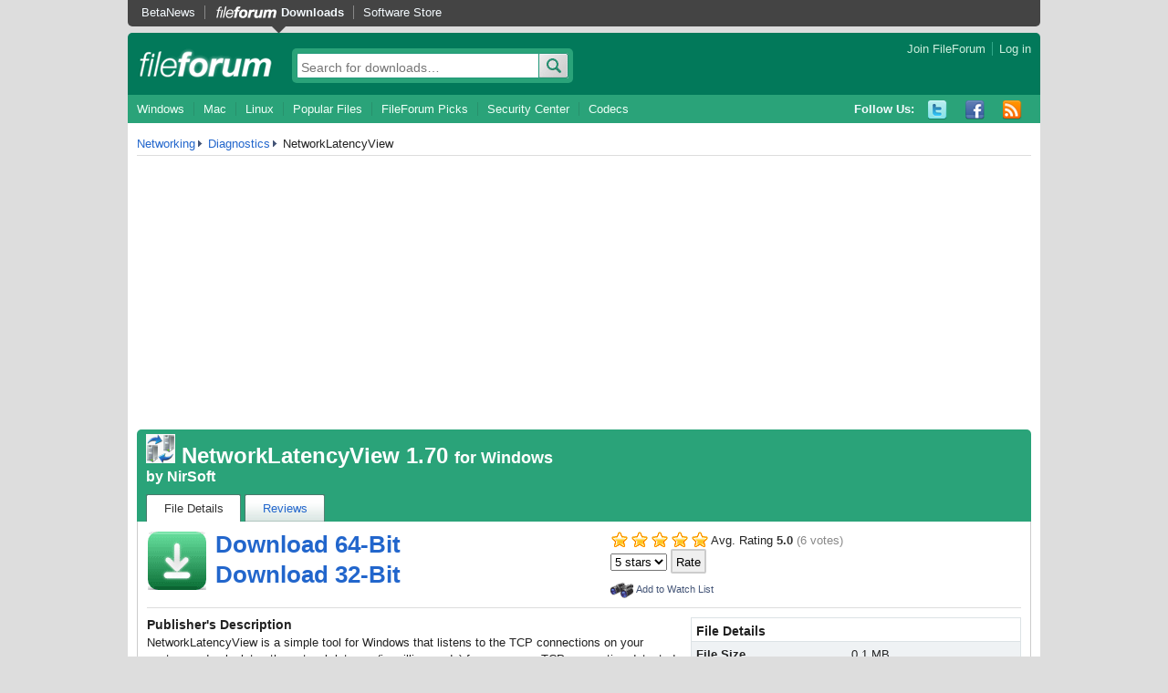

--- FILE ---
content_type: text/html; charset=UTF-8
request_url: https://fileforum.com/detail/NetworkLatencyView/1467826952/1
body_size: 3943
content:



<!DOCTYPE html PUBLIC "-//W3C//DTD XHTML 1.0 Transitional//EN" "http://www.w3.org/TR/xhtml1/DTD/xhtml1-transitional.dtd">
<html xmlns="http://www.w3.org/1999/xhtml" xml:lang="en" lang="en">
<head>
  <meta http-equiv="content-type" content="text/html;charset=UTF-8" />
  <title>NetworkLatencyView | FileForum</title>
  <link href="https://images.fileforum.com/stylesheets/fileforum3/reset.css" media="screen" rel="stylesheet" type="text/css" />
  <link href="https://images.fileforum.com/stylesheets/fileforum3/main.css" media="screen" rel="stylesheet" type="text/css" />
  <link rel="alternate" type="application/rss+xml" title="FileForum RSS Feed" href="https://fileforum.betanews.com/rss" />
  <script src="https://images.fileforum.com/resources/ffsite.js" type="text/javascript"></script>

    <meta property="og:title" content="NetworkLatencyView" />
  <meta property="og:type" content="product" />
  <meta property="og:url" content="https://fileforum.com/detail/NetworkLatencyView/1467826952/1" />
  <meta property="og:image" content="http://images.six.betanews.com/fileforum2/ff_logo_small.png" />
  <meta property="og:site_name" content="FileForum" />
  <meta property="fb:admins" content="515663991" />
  <meta content="Listens to the TCP connections on your system and calculates the network latency for every new TCP connection detected" name="description" />
  <script>
    $(function() {
      function switchTab(tab) {
        $('div.file.tabbed .tabs li').removeClass('active');
        $('div.file.tabbed .tabs li a[data-tab="' + tab + '"]').closest('li').addClass('active');
        $('div.tabContent').hide();
        $('div.tabContent.' + tab).show();
      }

      $('div.file.tabbed .tabs li a').click(function(evt) {
        switchTab($(this).data('tab'));
      });

      if(location.hash == '#talkback' || location.hash == '#comments' || location.hash == '#discussions') switchTab('discussions');
      else if(location.hash == '#reviews') switchTab('reviews');
      else if(location.hash == '#details') switchTab('fileDetails');
      else if(location.hash.substr(0, 2) == '#c') {
        var old_hash = location.hash
        switchTab('discussions');
        location.hash = old_hash;
      }
    });
    </script>


<!-- Google Tag Manager -->
<script>(function(w,d,s,l,i){w[l]=w[l]||[];w[l].push({'gtm.start':
new Date().getTime(),event:'gtm.js'});var f=d.getElementsByTagName(s)[0],
j=d.createElement(s),dl=l!='dataLayer'?'&l='+l:'';j.async=true;j.src=
'https://www.googletagmanager.com/gtm.js?id='+i+dl;f.parentNode.insertBefore(j,f);
})(window,document,'script','dataLayer','GTM-WHTWSXS');</script>
<!-- End Google Tag Manager -->
<script async src="https://pagead2.googlesyndication.com/pagead/js/adsbygoogle.js?client=ca-pub-6676241418785266"
     crossorigin="anonymous"></script>

</head>
<body>
<!-- Google Tag Manager (noscript) -->
<noscript><iframe src="https://www.googletagmanager.com/ns.html?id=GTM-WHTWSXS"
height="0" width="0" style="display:none;visibility:hidden"></iframe></noscript>
<!-- End Google Tag Manager (noscript) -->

<div id="page">

<div id="hd">

        <div id="topnavBar">
            <ul class="topNav">
                <li class="first"><a href="https://betanews.com">BetaNews</a></li>
                <li class="fileforum active"><a href="https://fileforum.betanews.com/">Downloads</a></li>
                <li><a href="https://store.fileforum.com/">Software Store</a></li>
            </ul>
        </div>

  <div class="top">
    <a href="/" id="mainLogo">fileforum</a>
    <div id="userNav">
                        <!-- logged out -->
          <a href="https://fileforum.com/auth/signup">Join FileForum</a>
          <a href="https://fileforum.com/auth/login" class="last">Log in</a>
                  </div>
    <div class="searchBox">
      <form method="get" action="/search">
        <input type="text" name="s" placeholder="Search for downloads&hellip;" class="searchInput" />
        <input type="submit" value="Search" class="button search">
      </form>
    </div>
  </div>

  
  <div id="navBar" class="clearfix">
    <ul class="mainNav">
      <li class="first"><a href="/browse/windows">Windows</a></li>
      <li><a href="/browse/mac">Mac</a></li>
      <li><a href="/browse/linux">Linux</a></li>
      <li><a href="/browse/popular">Popular Files</a></li>
      <li><a href="/browse/picks">FileForum Picks</a></li>
      <li><a href="/browse/Security-Software">Security Center</a></li>
      <li><a href="/browse/Codecs">Codecs</a></li>
    </ul>

  <ul class="socialMedia">
          <li class="listTitle">Follow Us:</li>
          <li><a href="http://twitter.com/FileForum" class="twitter" title="Twitter">Twitter</a></li>
          <li><a href="https://www.facebook.com/FileForum" class="facebook" title="Facebook">Facebook</a></li>
          <li><a href="http://fileforum.com/rss" class="rss" title="RSS">RSS</a></li>
   </ul>

  </div>
 
  
  
</div><!-- #hd -->


<div id="bd" class="clearfix">
<div class="">
    <div class="crumb clearfix">
                <a href="/browse/Networking">Networking</a>
                <a href="/browse/Networking/Diagnostics">Diagnostics</a>
        NetworkLatencyView
  </div>

  

  <div class="section file tabbed" itemscope itemtype="http://schema.org/SoftwareApplication">
          <meta itemprop="fileSize" content="100"/>
    
    <div class="tabTop">
      <h1>
                  <img src="https://images.fileforum.com/screenshots/icons/1467/826/952/b5bedf3e9a0c763494b88df8ab643806_32.png" height="32" width="32" class="thumb" alt="NetworkLatencyView">
        
        <span itemprop="name">NetworkLatencyView</span> <span itemprop="softwareVersion">1.70</span> <small>for Windows</small></h1>
      <h2>
        by
                  <a itemprop="name" href="http://www.nirsoft.net" target="_blank">NirSoft</a>
              </h2>

      <div class="tabRow">
        <ul class="tabs clearfix">
          <li class="active"><a href="#details" data-tab="fileDetails">File Details</a></li>
          <li><a href="#reviews" data-tab="reviews">Reviews</a></li>
        </ul>
      </div>
    </div>

    <div class="content">

      <!-- ********************** -->
      <!-- ** File Details ****** -->
      <!-- ********************** -->

      <div class="tabContent fileDetails">

        <div class="downloadSection clearfix">
          <div class="bigCol">
            	    <a href="/download/NetworkLatencyView/1467826952/1" class="icon bigDownload"></a>
            <h1><a href="/download/NetworkLatencyView/1467826952/1?64bit=1">Download 64-Bit</a></h1>
            <h1><a href="/download/NetworkLatencyView/1467826952/1">Download 32-Bit</a></h1>
	    
                                                          </div>
          <div class="smallCol last">
            <div class="ratings">
              <div class="stars rating5_0">Avg. Rating <strong>5.0</strong> <span class="voteCount">(6 votes)</span></div>
          <div id="file_rating_select">
            <form method="post" action="/detail">
              <input type="hidden" name="file_id" value="1467826952" />
              <input type="hidden" name="branch_id" value="1" />
              <select name="rate">
                <option value="5" selected>5 stars</option>
                <option value="4">4 stars</option>
                <option value="3">3 stars</option>
                <option value="2">2 stars</option>
                <option value="1">1 star</option>
              </select>
              <input type="submit" value="Rate" />
            </form>
          </div>
            </div>
            <div class="altActionsSection clearfix">
                                                <a href="javascript:popwin('https://fileforum.com/auth/notifications?popup=1&add=1467826952-1');" class="altAction watchList">Add to Watch List</a>
                                          </div>

          </div>

        </div><!-- /.downloadSection -->

        <div class="infoSection clearfix">

          <div class="specs">

            <table>
              <thead>
              <tr>
                <td colspan="2">
                  <h2>File Details</h2>
                </td>
              </tr>
              </thead>
              <tbody>
                                  <tr>
                    <th width="160">File Size</th>
                    <td>0.1 MB</td>
                  </tr>
                                <tr>
                  <th>License</th>
                  <td>Freeware</td>
                </tr>
                <tr>
                  <th>Operating System</th>
                  <td itemprop="operatingSystems">Windows 7/8/10/2000/Vista/XP</td>
                </tr>
                <tr>
                  <th>Date Added</th>
                  <td itemprop="datePublished" itemvalue="2023-02-01T00:00:00">February  1, 2023</td>
                </tr>
                <tr>
                  <th>Total Downloads</th>
                  <td itemprop="interactionCount" content="UserDownloads:775">775</td>
                </tr>
                <tr>
                  <th>Publisher</th>
                  <td>
                                          <a href="http://www.nirsoft.net" target="_blank">NirSoft</a>
                                      </td>
                </tr>
                                  <tr>
                    <th>Homepage</th>
                    <td>
                                              <a target="_blank" href="http://www.nirsoft.net/utils/network_latency_view.html">NetworkLatencyView</a>
                                          </td>
                  </tr>
                              </tbody>
            </table>

          </div>

          
          <h3>Publisher's Description</h3>

          <div itemprop="description">
            <p>NetworkLatencyView is a simple tool for Windows that listens to the TCP connections on your system and calculates the network latency (in milliseconds) for every new TCP connection detected on your system. For every IP address, NetworkLatencyView displays up to 10 network latency values, and their average. The latency value calculated by NetworkLatencyView is very similar to the result you get from pinging to the same IP address. NetworkLatencyView also allows you to easily export the latency information to text/csv/tab-delimited/html/xml file, or copy the information to the clipboard and then paste it to Excel or other application.</p>
                      </div>

                                <div class="thumb">
              <a href="https://images.fileforum.com/screenshots/1467826952-1.png" target="_blank">
                                <img src="https://images.fileforum.com/screenshots/scaled/1467826952-1.jpg" alt="Screenshot" class="screenshot">
              </a>
              <a href="https://images.fileforum.com/screenshots/1467826952-1.png" class="screenLink" target="_blank">View Full-size</a>
            </div>
                  </div>

        <div class="userTalkSection">
          <div class="titleSection clearfix">
            <h2>Latest Reviews</h2>
          </div>
          <div class="writeButtonsSection clearfix">
            <a href="/review/1467826952/1" class="button writeReview">Write Review</a>
          </div>

          

                      <h2>Be the first to write a review!</h2>
          
          
        </div>

      </div><!-- .tabContent .fileDetails -->

      <!-- ********************** -->
      <!-- ** Reviews *********** -->
      <!-- ********************** -->

      <div class="tabContent reviews">

        <div class="userTalkSection reviewSection">
          <div class="titleSection clearfix">
            <div class="writeButtonsSection">
              <a href="/review/1467826952/1" class="button writeReview">Write Review</a>
            </div>
            <div class="ratings">
              <div class="stars rating5_0">Avg. Rating <strong>5.0</strong> <span class="voteCount">(6 votes)</span></div>
              <div class="stars rating0_0">Your Rating</div>
            </div>
          </div>

                      <div class="first userTalk review clearfix">
  <div class="top clearfix">
    <img src="https://www.gravatar.com/avatar/unknown?s=16" width="16" height="16" alt="" class="thumb">
    <h3>
      <a href="">Someone</a>
              reviewed v
        on Mar 19, 2023
          </h3>
          <div class="stars rating5_0"></div>
      </div>
    <!-- <a href="#" class="icon report altAction"> </a> -->
        <p><strong>Pros:</strong> </p>
    <p><strong>Cons:</strong> </p>
    <p><strong>Bottom Line:</strong> </p>
  
      <!--   Was this review helpful? <a href="#">YES</a> / <a href="#">NO</a> -->
  </div>                      <div class="userTalk review clearfix">
  <div class="top clearfix">
    <img src="https://www.gravatar.com/avatar/unknown?s=16" width="16" height="16" alt="" class="thumb">
    <h3>
      <a href="">Someone</a>
              reviewed v
        on Jul  5, 2022
          </h3>
          <div class="stars rating5_0"></div>
      </div>
    <!-- <a href="#" class="icon report altAction"> </a> -->
        <p><strong>Pros:</strong> 555</p>
    <p><strong>Cons:</strong> 555</p>
    <p><strong>Bottom Line:</strong> 555</p>
  
      <!--   Was this review helpful? <a href="#">YES</a> / <a href="#">NO</a> -->
  </div>          
            <div class="writeButtonsSection clearfix">
              <a href="/review/1467826952/1" class="button writeReview">Write Review</a>
	    </div>

                      <div class="clearfix" style="padding-top: 15px;">
                          </div>
          

        </div>



      </div><!-- .tabContent .reviews -->


    </div><!-- /.content -->


  </div><!-- /.section.file.tabbed -->

</div><!-- /.wideCol -->






</div><!-- #bd -->

<div id="ft">
  <div class="fineprint">
    <p>&copy; 1998-2026 BetaNews, Inc. All Rights Reserved. <a href="/privacy">Privacy Policy.</a></p>
  </div>
</div>


</div><!-- #page -->
</body>

--- FILE ---
content_type: text/html; charset=utf-8
request_url: https://www.google.com/recaptcha/api2/aframe
body_size: 266
content:
<!DOCTYPE HTML><html><head><meta http-equiv="content-type" content="text/html; charset=UTF-8"></head><body><script nonce="2pm6p-f3HTs2vDC_Gpe9kA">/** Anti-fraud and anti-abuse applications only. See google.com/recaptcha */ try{var clients={'sodar':'https://pagead2.googlesyndication.com/pagead/sodar?'};window.addEventListener("message",function(a){try{if(a.source===window.parent){var b=JSON.parse(a.data);var c=clients[b['id']];if(c){var d=document.createElement('img');d.src=c+b['params']+'&rc='+(localStorage.getItem("rc::a")?sessionStorage.getItem("rc::b"):"");window.document.body.appendChild(d);sessionStorage.setItem("rc::e",parseInt(sessionStorage.getItem("rc::e")||0)+1);localStorage.setItem("rc::h",'1768637119482');}}}catch(b){}});window.parent.postMessage("_grecaptcha_ready", "*");}catch(b){}</script></body></html>